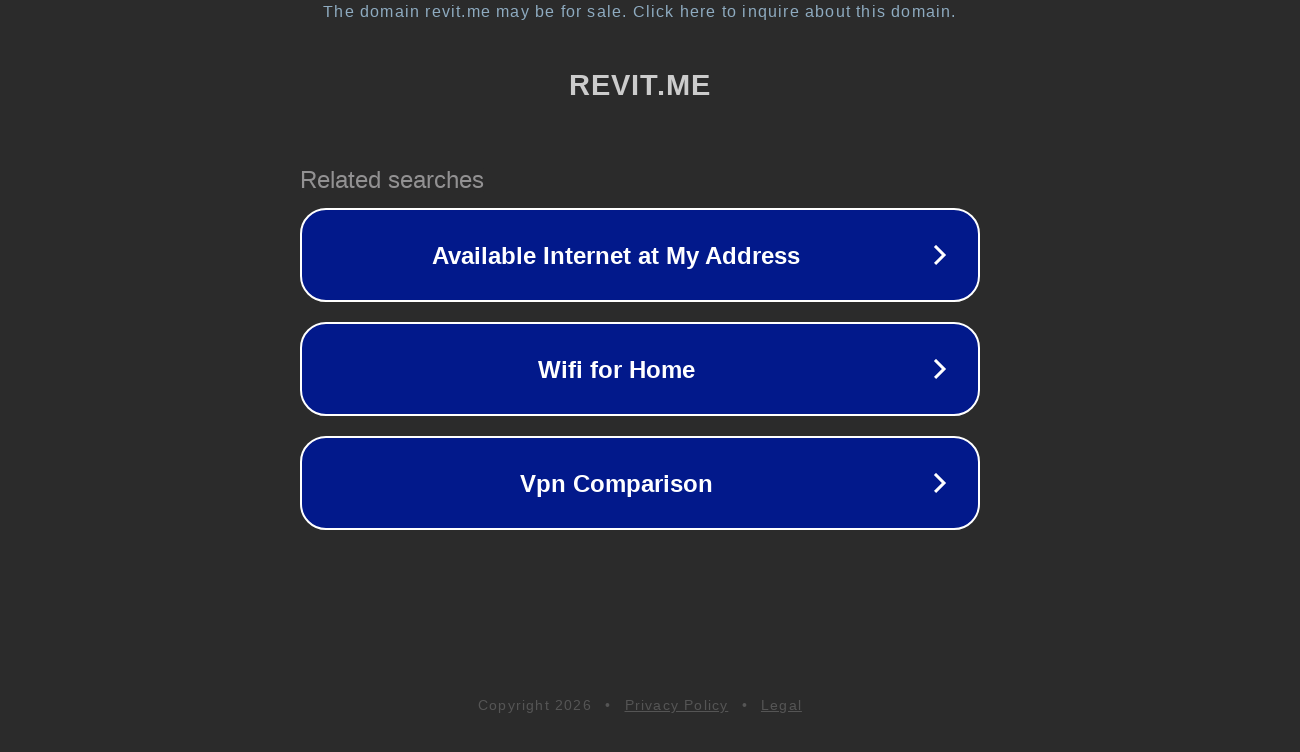

--- FILE ---
content_type: text/html; charset=utf-8
request_url: http://revit.me/content/uchebnye-faily-4
body_size: 1058
content:
<!doctype html>
<html data-adblockkey="MFwwDQYJKoZIhvcNAQEBBQADSwAwSAJBANDrp2lz7AOmADaN8tA50LsWcjLFyQFcb/P2Txc58oYOeILb3vBw7J6f4pamkAQVSQuqYsKx3YzdUHCvbVZvFUsCAwEAAQ==_EIKin8YM9pNzWZgFty34M2vd/jtk2upDnf62uiASldbKRTF3vYV1/gis0w9Hv2Uak/aRrlypaHC3DSVp0xzRZw==" lang="en" style="background: #2B2B2B;">
<head>
    <meta charset="utf-8">
    <meta name="viewport" content="width=device-width, initial-scale=1">
    <link rel="icon" href="[data-uri]">
    <link rel="preconnect" href="https://www.google.com" crossorigin>
</head>
<body>
<div id="target" style="opacity: 0"></div>
<script>window.park = "[base64]";</script>
<script src="/bLUHQqbHV.js"></script>
</body>
</html>
